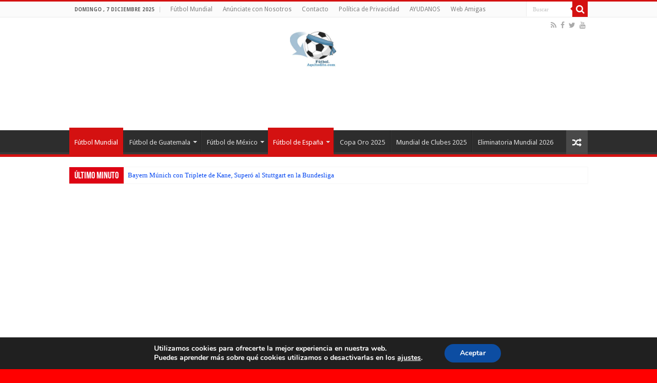

--- FILE ---
content_type: text/html; charset=UTF-8
request_url: https://futbol.aquitodito.com/wp-admin/admin-ajax.php?postviews_id=53092&action=postviews&_=1765099382061
body_size: -229
content:
119

--- FILE ---
content_type: text/html; charset=utf-8
request_url: https://www.google.com/recaptcha/api2/aframe
body_size: 268
content:
<!DOCTYPE HTML><html><head><meta http-equiv="content-type" content="text/html; charset=UTF-8"></head><body><script nonce="8jM2vD1EM8EzB8vGQ1lnmw">/** Anti-fraud and anti-abuse applications only. See google.com/recaptcha */ try{var clients={'sodar':'https://pagead2.googlesyndication.com/pagead/sodar?'};window.addEventListener("message",function(a){try{if(a.source===window.parent){var b=JSON.parse(a.data);var c=clients[b['id']];if(c){var d=document.createElement('img');d.src=c+b['params']+'&rc='+(localStorage.getItem("rc::a")?sessionStorage.getItem("rc::b"):"");window.document.body.appendChild(d);sessionStorage.setItem("rc::e",parseInt(sessionStorage.getItem("rc::e")||0)+1);localStorage.setItem("rc::h",'1765099386547');}}}catch(b){}});window.parent.postMessage("_grecaptcha_ready", "*");}catch(b){}</script></body></html>

--- FILE ---
content_type: application/javascript; charset=utf-8
request_url: https://fundingchoicesmessages.google.com/f/AGSKWxUU8dGLAUl0UKRqT5CbBN6zIuG4lfG3u_53NvO-pF95pMpZpQHu7TR3xHpd6_bOiV0zXcb-S1RcllS8KShH1AAdWGF1SfvTCGa9w9dZYeByYg1ff2YinM5ZIZVOcPHu0lWJ0wcgvQ==?fccs=W251bGwsbnVsbCxudWxsLG51bGwsbnVsbCxudWxsLFsxNzY1MDk5Mzg5LDU4MDAwMDAwMF0sbnVsbCxudWxsLG51bGwsW251bGwsWzcsMTksNiwxMCwxM10sbnVsbCxudWxsLG51bGwsbnVsbCxudWxsLG51bGwsbnVsbCxudWxsLG51bGwsM10sImh0dHBzOi8vZnV0Ym9sLmFxdWl0b2RpdG8uY29tL2JhcmNlbG9uYS12cy1jZWx0YS1kZS12aWdvLWVuLXZpdm8tb25saW5lLWRpcmVjdG8tbGl2ZS1kb25kZS12ZXItcGFydGlkby1wb3ItbGFsaWdhLmh0bWwiLG51bGwsW1s4LCJSY1Iza1VwT3hETSJdLFs5LCJlbi1VUyJdLFsxOSwiMiJdLFsyNCwiIl0sWzI5LCJmYWxzZSJdXV0
body_size: 175
content:
if (typeof __googlefc.fcKernelManager.run === 'function') {"use strict";this.default_ContributorServingResponseClientJs=this.default_ContributorServingResponseClientJs||{};(function(_){var window=this;
try{
var jp=function(a){this.A=_.t(a)};_.u(jp,_.J);var kp=function(a){this.A=_.t(a)};_.u(kp,_.J);kp.prototype.getWhitelistStatus=function(){return _.F(this,2)};var lp=function(a){this.A=_.t(a)};_.u(lp,_.J);var mp=_.Zc(lp),np=function(a,b,c){this.B=a;this.j=_.A(b,jp,1);this.l=_.A(b,_.Jk,3);this.F=_.A(b,kp,4);a=this.B.location.hostname;this.D=_.Ag(this.j,2)&&_.O(this.j,2)!==""?_.O(this.j,2):a;a=new _.Lg(_.Kk(this.l));this.C=new _.Yg(_.q.document,this.D,a);this.console=null;this.o=new _.fp(this.B,c,a)};
np.prototype.run=function(){if(_.O(this.j,3)){var a=this.C,b=_.O(this.j,3),c=_.$g(a),d=new _.Rg;b=_.gg(d,1,b);c=_.D(c,1,b);_.dh(a,c)}else _.ah(this.C,"FCNEC");_.hp(this.o,_.A(this.l,_.Be,1),this.l.getDefaultConsentRevocationText(),this.l.getDefaultConsentRevocationCloseText(),this.l.getDefaultConsentRevocationAttestationText(),this.D);_.ip(this.o,_.F(this.F,1),this.F.getWhitelistStatus());var e;a=(e=this.B.googlefc)==null?void 0:e.__executeManualDeployment;a!==void 0&&typeof a==="function"&&_.Mo(this.o.G,
"manualDeploymentApi")};var op=function(){};op.prototype.run=function(a,b,c){var d;return _.v(function(e){d=mp(b);(new np(a,d,c)).run();return e.return({})})};_.Nk(7,new op);
}catch(e){_._DumpException(e)}
}).call(this,this.default_ContributorServingResponseClientJs);
// Google Inc.

//# sourceURL=/_/mss/boq-content-ads-contributor/_/js/k=boq-content-ads-contributor.ContributorServingResponseClientJs.en_US.RcR3kUpOxDM.es5.O/d=1/exm=ad_blocking_detection_executable,kernel_loader,loader_js_executable,monetization_cookie_state_migration_initialization_executable,web_iab_us_states_signal_executable,web_monetization_wall_executable/ed=1/rs=AJlcJMxqoSiNSUgPCOKAcxPNdJrpW38u_w/m=cookie_refresh_executable
__googlefc.fcKernelManager.run('\x5b\x5b\x5b7,\x22\x5b\x5bnull,\\\x22aquitodito.com\\\x22,\\\x22AKsRol9zREpZGKdK6S5PRrz8OtQ2grTCruCCgkviJP8wTT2hXJpI3eDVp9cqvQDAA_Q2HAtwsDcARYGNbmIG4xwRkc9h6CPWd2jYmglSg76aQaFpLdfWLNW5Flrn5T4TVq4EplELmK-iy4ImOuhd07F3OXKPgSpNMA\\\\u003d\\\\u003d\\\x22\x5d,null,\x5b\x5bnull,null,null,\\\x22https:\/\/fundingchoicesmessages.google.com\/f\/AGSKWxV1cq-OSgPJQZ7vX7xgeIlPviXlu1CDAspRQflfPkX9KMmA1yN_JaogobG0AyQBkk9lJr16tyDSPXd2y03YzAzExxQwLdOty5o7YEKJzxbA26oFNIElmVKzVsr1jlB9jBw1PocAEw\\\\u003d\\\\u003d\\\x22\x5d,null,null,\x5bnull,null,null,\\\x22https:\/\/fundingchoicesmessages.google.com\/el\/AGSKWxVf31ZOAi0jHe4xZMehG-ZADFKdDb-LPdegkQkGiqDEotWsbskEvs7C_taBdC6XLhpNSPFupa6Jo3-S-Aq5_pF_TudGYCuco4b2m-rzT5oXDu7HJF-qt_9bdAZBeIjUbhKH3lB2LQ\\\\u003d\\\\u003d\\\x22\x5d,null,\x5bnull,\x5b7,19,6,10,13\x5d,null,null,null,null,null,null,null,null,null,3\x5d\x5d,\x5b2,1\x5d\x5d\x22\x5d\x5d,\x5bnull,null,null,\x22https:\/\/fundingchoicesmessages.google.com\/f\/AGSKWxWXhgBzJWwRVllRozBGBRYpwPydn33Najmos199WfIWORPxKt0yai31Jv2OmEC3zYhH_FLcq0EXX4g4U7JutzBHcIfazGbUIIlJfjlnoaDGIqDxmAErTWKKojn9J-p66emIbZ7ykw\\u003d\\u003d\x22\x5d\x5d');}

--- FILE ---
content_type: application/javascript; charset=utf-8
request_url: https://fundingchoicesmessages.google.com/f/AGSKWxXRXT9NEt9iJEuL4qrSKl6L4xsYASzcnxYTNNycxu6dG-k3pdcowrSxlSICLpcOns2SFjCp7uhTxp8WSkLh-mKNPamwB3cd6aD_-SfN6I2W8pSQ7kGbPXHrURwepGo9QfrasOWkuBNxNjzg1TM4FHlZxS18dw2quicCjiFTNK3HQsDeQFHpceq2fov9/_-ad-refresh/.php?adv_/frameadsz._120_60.-adv-v1/
body_size: -1292
content:
window['e162577d-ccf5-499d-930e-820409d53213'] = true;